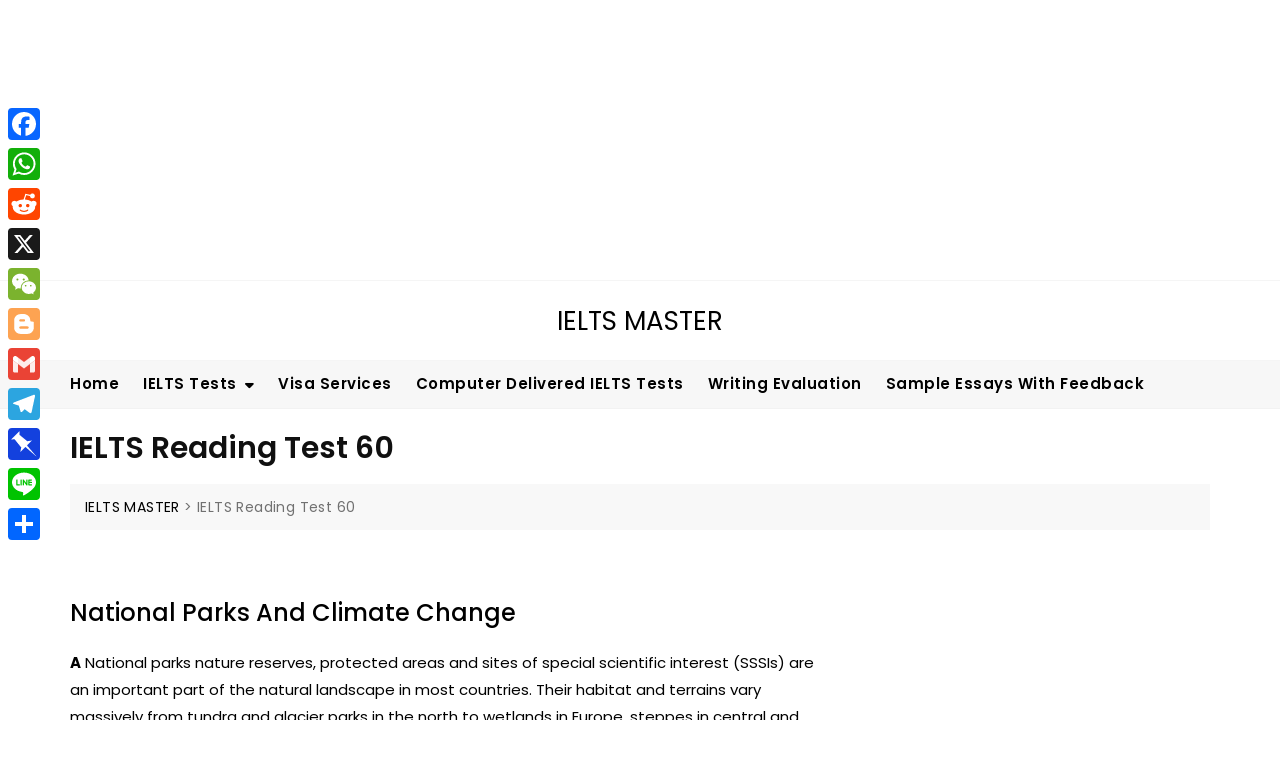

--- FILE ---
content_type: text/html; charset=utf-8
request_url: https://www.google.com/recaptcha/api2/aframe
body_size: 137
content:
<!DOCTYPE HTML><html><head><meta http-equiv="content-type" content="text/html; charset=UTF-8"></head><body><script nonce="GjAH85GR1MeGhjNtXu2C7w">/** Anti-fraud and anti-abuse applications only. See google.com/recaptcha */ try{var clients={'sodar':'https://pagead2.googlesyndication.com/pagead/sodar?'};window.addEventListener("message",function(a){try{if(a.source===window.parent){var b=JSON.parse(a.data);var c=clients[b['id']];if(c){var d=document.createElement('img');d.src=c+b['params']+'&rc='+(localStorage.getItem("rc::a")?sessionStorage.getItem("rc::b"):"");window.document.body.appendChild(d);sessionStorage.setItem("rc::e",parseInt(sessionStorage.getItem("rc::e")||0)+1);localStorage.setItem("rc::h",'1769735599893');}}}catch(b){}});window.parent.postMessage("_grecaptcha_ready", "*");}catch(b){}</script></body></html>